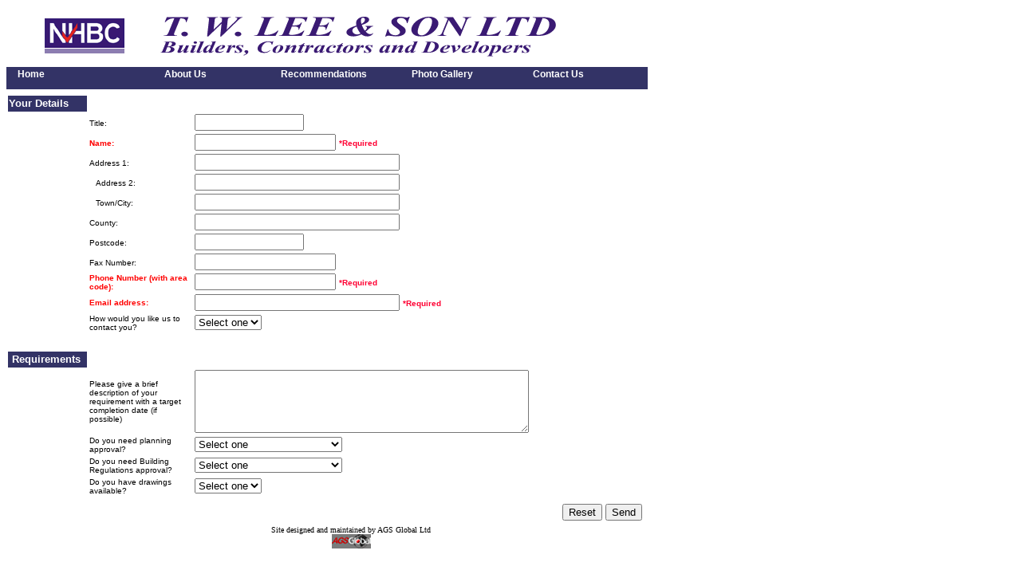

--- FILE ---
content_type: text/html
request_url: http://twleeandson.co.uk/Contact.asp
body_size: 16960
content:

<html>
<head>
<title>Contact Us</title>
<meta http-equiv="Content-Type" content="text/html; charset=iso-8859-1">
<style type="text/css">
<!--
.white9 {  font-family: Arial, Helvetica, sans-serif; font-size: 9pt; font-weight: normal; color: #FFFFFF}
a:link {  font-family: Arial, Helvetica, sans-serif; font-size: 9pt; font-weight: bold; color: #FFFFFF; text-decoration: none}
a:visited {  font-family: Arial, Helvetica, sans-serif; font-size: 9pt; font-weight: bold; color: #FFFFFF; text-decoration: none}
a:active {  font-family: Arial, Helvetica, sans-serif; font-size: 9pt; font-weight: bold; color: #FFFFFF; text-decoration: none}
.grey8normal {  font-family: Arial, Helvetica, sans-serif; font-size: 8pt; font-weight: normal; color: #666666}
.grey9normal { font-family: Arial, Helvetica, sans-serif; font-size: 9pt; font-weight: normal; color: #666666 }
.white8 { font-family: Arial, Helvetica, sans-serif; font-size: 8pt; font-weight: normal; color: #FFFFFF }
.red9bold { font-family: Arial, Helvetica, sans-serif; font-size: 9pt; font-weight: bold; color: #CC0033}
.red7normal { font-family: Arial, Helvetica, sans-serif; font-size: 7pt; font-weight: normal; color: #CC0033 }
-->
</style>
<script language=javascript>
<!--
function btnMouseOver(src)
   		{
  		 if(!src.contains(event.fromElement))
 		   src.style.backgroundColor='#0033ff';
 		  }

  		function btnMouseOut(src)
  		 {
 		  if(!src.contains(event.toElement))
 		   src.style.backgroundColor='';
  		 }

  		function btnMouseClick(src)
  		 {
  		 if(event.srcElement.tagName=='TD')
  		  {
   		 src.children.tags('A')[0].click();
   		 }
  		 }

function MM_preloadImages() { //v3.0
  var d=document; if(d.images){ if(!d.MM_p) d.MM_p=new Array();
    var i,j=d.MM_p.length,a=MM_preloadImages.arguments; for(i=0; i<a.length; i++)
    if (a[i].indexOf("#")!=0){ d.MM_p[j]=new Image; d.MM_p[j++].src=a[i];}}
}

function MM_findObj(n, d) { //v3.0
  var p,i,x;  if(!d) d=document; if((p=n.indexOf("?"))>0&&parent.frames.length) {
    d=parent.frames[n.substring(p+1)].document; n=n.substring(0,p);}
  if(!(x=d[n])&&d.all) x=d.all[n]; for (i=0;!x&&i<d.forms.length;i++) x=d.forms[i][n];
  for(i=0;!x&&d.layers&&i<d.layers.length;i++) x=MM_findObj(n,d.layers[i].document); return x;
}

function MM_swapImage() { //v3.0
  var i,j=0,x,a=MM_swapImage.arguments; document.MM_sr=new Array; for(i=0;i<(a.length-2);i+=3)
   if ((x=MM_findObj(a[i]))!=null){document.MM_sr[j++]=x; if(!x.oSrc) x.oSrc=x.src; x.src=a[i+2];}
}

function makeArray() {
    for (i = 0; i<makeArray.arguments.length; i++)
    this[i + 1] = makeArray.arguments[i];
}
var months = new makeArray('January','February','March',
'April','May','June','July','August','September',
'October','November','December');
var date = new Date();
var day = date.getDate();
var month = date.getMonth() + 1;
var yy = date.getYear();
var year = (yy < 1000) ? yy + 1900 : yy;
formattedDate=(day + " " + months[month] + " " + year);

function MM_swapImgRestore() { //v3.0
  var i,x,a=document.MM_sr; for(i=0;a&&i<a.length&&(x=a[i])&&x.oSrc;i++) x.src=x.oSrc;
}
//-->
</script>
</head>

<body bgcolor="#FFFFFF" link="#FFFF33" alink="#FFFF33" vlink="#FFFF33">
<!-- #BeginLibraryItem "/Library/Title_Bar.lbi" -->
<table width="865">
  <tr> 
    <td height="22" width="185"><div align="center"><a href="http://www.nhbc.co.uk/index3.asp?page=register&subs=regpage&col=blue"><img src="Images/nhbc.gif" alt="" name="Header" width="147" height="70" border="0" align="right" style="background-color: #000000"></a></div></td>
    <td height="22" width="519"> <p align="center"><img src="Images/TWLee%20Header.gif" alt="T. W. LEE &amp; SON LTD" name="TWLee20Header" width="518" height="52" border="0" align="absmiddle"></p></td>
    <td height="22" width="145">&nbsp;</td>
  </tr>
</table>
<!-- #EndLibraryItem --><!-- #BeginLibraryItem "/Library/Nav_Bar.lbi" -->
<table width="804" height="28" border="0" cellpadding="2" cellspacing="0" bgcolor="#FFCCFF">
  <tr bgcolor="#333366"> 
    <td width="180
			" align="left" valign="top" " onMouseOver="btnMouseOver(this);" onMouseOut="btnMouseOut(this);"> 
      <a href="default.html">
      <div>&nbsp;&nbsp;&nbsp;&nbsp;Home</div>
      </a></td>
    <td width="151" align="left" valign="top" " onMouseOver="btnMouseOver(this);" onMouseOut="btnMouseOut(this);"> 
      <div><a href="about.html">&nbsp;&nbsp;&nbsp;&nbsp;About Us </a></div></td>
    <td width="151" align="left" valign="top" " onMouseOver="btnMouseOver(this);" onMouseOut="btnMouseOut(this);"> 
      <div><a class="nav" href="Recommend.html">&nbsp;Recommendations</a></div></td>
    <td width="151" align="left" valign="top" " onMouseOver="btnMouseOver(this);" onMouseOut="btnMouseOut(this);"> 
      <div><a class="nav" href="photos.html">&nbsp;&nbsp;&nbsp;&nbsp;Photo 
        Gallery </a></div></td>
    <td width="151" align="left" valign="top" " onMouseOver="btnMouseOver(this);" onMouseOut="btnMouseOut(this);"> 
      <div><a class="nav" href="Contact.asp">&nbsp;&nbsp;&nbsp;Contact Us </a></div></td>
  </tr>
</table>
<!-- #EndLibraryItem --><table width="800" border="0">
  <tr class="red9bold"> 
    <td colspan="3" valign="top" width="800" align="Center"></td></tr>
</table>
<table width="800" border="0">																												<form action="Contact.asp" method="post">
<table width="800" border="0">																																
<tr> 
      <td width="97" bgcolor="#333366"><font face="Verdana, Arial, Helvetica, sans-serif" color="#FFFFFF" size="2"><b>Your 
        Details&nbsp;</b></font></td>
      <td width="195" bgcolor="#FFFFFF">&nbsp;</td>
      <td width="559" bgcolor="#FFFFFF">&nbsp;</td>
    </tr>																																<tr> 
      <td>&nbsp;</td>
      <td><font 
                  face="Verdana, Arial, Helvetica, sans-serif" color=#000000 
                  size=1>Title:</font><font 
                  face="Verdana, Arial, Helvetica, sans-serif" size=2>&nbsp;</font></td>
      <td><font 
                  face="Verdana, Arial, Helvetica, sans-serif" size=2> 
        <input 
                  maxlength=10 size=15 name=title>
        </font></td>
    </tr>
<tr> 
      <td>&nbsp;</td>
      <td><font face="Verdana, Arial, Helvetica, sans-serif" color="#FF0000" size="1"><strong>Name:</strong></font><font 
                  face="Verdana, Arial, Helvetica, sans-serif" color=#ff0033 
                  size=1>&nbsp;</font><font 
                  face="Verdana, Arial, Helvetica, sans-serif" size=2>&nbsp;</font></td>
      <td><font 
                  face="Verdana, Arial, Helvetica, sans-serif" size=2> 
        <input 
                  maxlength=30 name=name1>
        </font><font 
                  face="Verdana, Arial, Helvetica, sans-serif" color=#ff0033 
                  size=1><b>*Required</b></font><font 
                  face="Verdana, Arial, Helvetica, sans-serif" size=2>&nbsp; 
               </font><font 
                  face="Verdana, Arial, Helvetica, sans-serif" size=2>&nbsp; </font><font 
                  face="Verdana, Arial, Helvetica, sans-serif" color=#000000 
                  size=2>&nbsp; </font></td>
    </tr>
    <tr> 
      <td>&nbsp;</td>
      <td><font 
                  face="Verdana, Arial, Helvetica, sans-serif" color=#000000 
                  size=1>Address 1:</font><font 
                  face="Verdana, Arial, Helvetica, sans-serif" color=#000000 
                  size=2>&nbsp;</font></td>
      <td><font 
                  face="Verdana, Arial, Helvetica, sans-serif" color=#000000 
                  size=2> 
        <input maxlength=30 size=30 name=address_1>
        </font></td>
    </tr>
    <tr> 
      <td>&nbsp;</td>
      <td><font 
                  face="Verdana, Arial, Helvetica, sans-serif" color=#000000 
                  size=2>&nbsp; </font><font 
                  face="Verdana, Arial, Helvetica, sans-serif" color=#000000 
                  size=1>Address 2:</font><font 
                  face="Verdana, Arial, Helvetica, sans-serif" color=#000000 
                  size=2>&nbsp;</font></td>
      <td><font 
                  face="Verdana, Arial, Helvetica, sans-serif" color=#000000 
                  size=2> 
        <input maxlength=30 size=30 name=address_2>
        </font></td>
    </tr>
    <tr> 
      <td>&nbsp;</td>
      <td><font 
                  face="Verdana, Arial, Helvetica, sans-serif" color=#000000 
                  size=2>&nbsp; </font><font 
                  face="Verdana, Arial, Helvetica, sans-serif" color=#000000 
                  size=1>Town/City:</font><font 
                  face="Verdana, Arial, Helvetica, sans-serif" color=#000000 
                  size=2>&nbsp; </font></td>
      <td><font 
                  face="Verdana, Arial, Helvetica, sans-serif" color=#000000 
                  size=2> 
        <input maxlength=30 size=30 name=town>
        </font><font 
                  face="Verdana, Arial, Helvetica, sans-serif" size=2>&nbsp; </font></td>
    </tr>
    <tr> 
      <td>&nbsp;</td>
      <td><font 
                  face="Verdana, Arial, Helvetica, sans-serif" color=#000000 
                  size=1>County:</font><font 
                  face="Verdana, Arial, Helvetica, sans-serif" color=#000000 
                  size=2>&nbsp;</font></td>
      <td><font 
                  face="Verdana, Arial, Helvetica, sans-serif" color=#000000 
                  size=2> 
        <input maxlength=30 size=30 name=county>
        </font></td>
    </tr>
    <tr> 
      <td>&nbsp;</td>
      <td><font 
                  face="Verdana, Arial, Helvetica, sans-serif" color=#000000 
                  size=1>Postcode:</font><font 
                  face="Verdana, Arial, Helvetica, sans-serif" color=#000000 
                  size=2>&nbsp; </font></td>
      <td><font 
                  face="Verdana, Arial, Helvetica, sans-serif" color=#000000 
                  size=2> 
        <input maxlength=10 size=15 name=postcode>
        </font></td>
    </tr>
    <tr> 
      <td>&nbsp;</td>
      <td><font 
                  face="Verdana, Arial, Helvetica, sans-serif" color=#000000 
                  size=1>Fax Number:</font><font 
                  face="Verdana, Arial, Helvetica, sans-serif" color=#000000 
                  size=2>&nbsp; </font></td>
      <td><font 
                  face="Verdana, Arial, Helvetica, sans-serif" color=#000000 
                  size=2> 
        <input maxlength=30 name=fax>
        </font></td>
    </tr>
    <tr> 
      <td>&nbsp;</td>
      <td><font face="Verdana, Arial, Helvetica, sans-serif" color="#FF0000" size="1"><strong>Phone 
        Number (with area code):</strong></font><strong><font 
                  face="Verdana, Arial, Helvetica, sans-serif" color=#ff0033 
                  size=1>&nbsp;</font></strong></td>
      <td><font 
                  face="Verdana, Arial, Helvetica, sans-serif" color=#000000 
                  size=2> 
        <input maxlength=30 name=phone>
        </font><font 
                  face="Verdana, Arial, Helvetica, sans-serif" color=#ff0033 
                  size=1><b>*Required</b></font><font 
                  face="Verdana, Arial, Helvetica, sans-serif" color=#000000 
                  size=2>&nbsp; </font><font 
                  face="Verdana, Arial, Helvetica, sans-serif" color=#000000 
                  size=2>&nbsp; </font></td>
    </tr>
    <tr> 
      <td>&nbsp;</td>
      <td><font 
                  face="Verdana, Arial, Helvetica, sans-serif" color=#ff0000 
                  size=1><strong>Email address:</strong></font><strong><font 
                  face="Verdana, Arial, Helvetica, sans-serif" color=#ff0033 
                  size=1>&nbsp;</font></strong></td>
      <td><font 
                  face="Verdana, Arial, Helvetica, sans-serif" color=#000000 
                  size=2> 
        <input maxlength=50 size=30 name=email>
        </font><font 
                  face="Verdana, Arial, Helvetica, sans-serif" color=#ff0033 
                  size=1><b>*Required</b></font><font 
                  face="Verdana, Arial, Helvetica, sans-serif" color=#000000 
                  size=2>&nbsp; </font><font 
                  face="Verdana, Arial, Helvetica, sans-serif" color=#000000 
                  size=2>&nbsp; </font></td>
    </tr>
    <tr> 
      <td>&nbsp;</td>
      <td><font 
                  face="Verdana, Arial, Helvetica, sans-serif" size=1>How would 
        you like us to contact you?</font></td>
      <td><font 
                  face="Verdana, Arial, Helvetica, sans-serif" size=2> 
        <select 
                  size=1 name=contact_me>
          <option>Select one</option>
          <option value="phone">Phone me</option>
          <option value="email">E-mail me</option>
        </select>
        </font></td>
    </tr>
    <tr> 
      <td>&nbsp;</td>
      <td>&nbsp;</td>
      <td>&nbsp;</td>
    </tr>
    <tr> 
      <td bgcolor="#333366"><font 
                        face="Verdana, Arial, Helvetica, sans-serif" 
                        color=#ffffff size=2><b>&nbsp;Requirements</b></font></td>
      <td bgcolor="#FFFFFF">&nbsp;</td>
      <td bgcolor="#FFFFFF"><font 
                        face="Verdana, Arial, Helvetica, sans-serif" 
                        color=#ffffff size=2><b>&nbsp;</b></font></td>
    </tr>
    <tr> 
      <td>&nbsp;</td>
      <td><font face="Verdana, Arial, Helvetica, sans-serif" color="#000000" size="1">Please 
        give a brief description of your requirement with a target completion 
        date (if possible)</font></td>
      <td><font 
                  face="Verdana, Arial, Helvetica, sans-serif" color=#000000 
                  size=2> 
        <textarea name=notes cols=50 rows=5 wrap=VIRTUAL id="notes"></textarea>
        </font></td>
    </tr>
    <tr> 
      <td>&nbsp;</td>
      <td><font size="1" face="Verdana, Arial, Helvetica, sans-serif">Do you need 
        planning approval?</font></td>
      <td><font 
                  face="Verdana, Arial, Helvetica, sans-serif" size=2> 
        <select name=plan 
                  size=1 id="select2">
          <option selected>Select one</option>

          <option value="yesn">Yes and don't have approval</option>
          <option value="yesy">Yes and have approval</option>
          <option value="no">No</option>
        </select>
        </font></td>
    </tr>
    <tr> 
      <td>&nbsp;</td>
      <td><font size="1" face="Verdana, Arial, Helvetica, sans-serif">Do you need 
        Building Regulations approval?</font></td>
      <td><font 
                  face="Verdana, Arial, Helvetica, sans-serif" size=2> 
        <select name=build 
                  size=1 id="select6">
          <option selected>Select one</option>
          <option value="yesn">Yes and don't have approval</option>
          <option value="yesy">Yes and have approval</option>
          <option value="no">No</option>
        </select>
        </font></td>
    </tr>
    <tr> 
      <td>&nbsp;</td>
      <td><font size="1" face="Verdana, Arial, Helvetica, sans-serif">Do you have 
        drawings available?</font></td>
      <td><font 
                  face="Verdana, Arial, Helvetica, sans-serif" size=2> 
        <select name=draw 
                  size=1 id="select7">
          <option selected>Select one</option>
          <option value="yes">Yes</option>
          <option value="no">No</option>
        </select>
        </font></td>
    </tr>																																																									<tr> 																																			<td align="left" width="70" valign="top">&nbsp;</td>																																			<td colspan="3" align="right" width="300" height="30" valign="bottom"> 																																						<input type="reset" name="Button1" value="Reset">																																						<input type="submit" name="btnSend" value="Send">																																				</td>																																		</tr>																																</table>																														</form>																												</td>																																																</table>
<!-- #BeginLibraryItem "/Library/Footer_Bar.lbi" --><table width="865" border="0">
  <tr>
    <td>&nbsp;</td><td><div align="center"><font size="1" face="Times New Roman, Times, serif">Site 
        designed and maintained by AGS Global Ltd<br>
        <a href="http://www.agsglobal.com"><img name="AGS_logo" src="Images/AGS_logo.gif" width="49" height="18" border="0" alt=""></a></font></div></td><td>&nbsp;</td></tr>
</table><!-- #EndLibraryItem --> 
</body>
</html>
